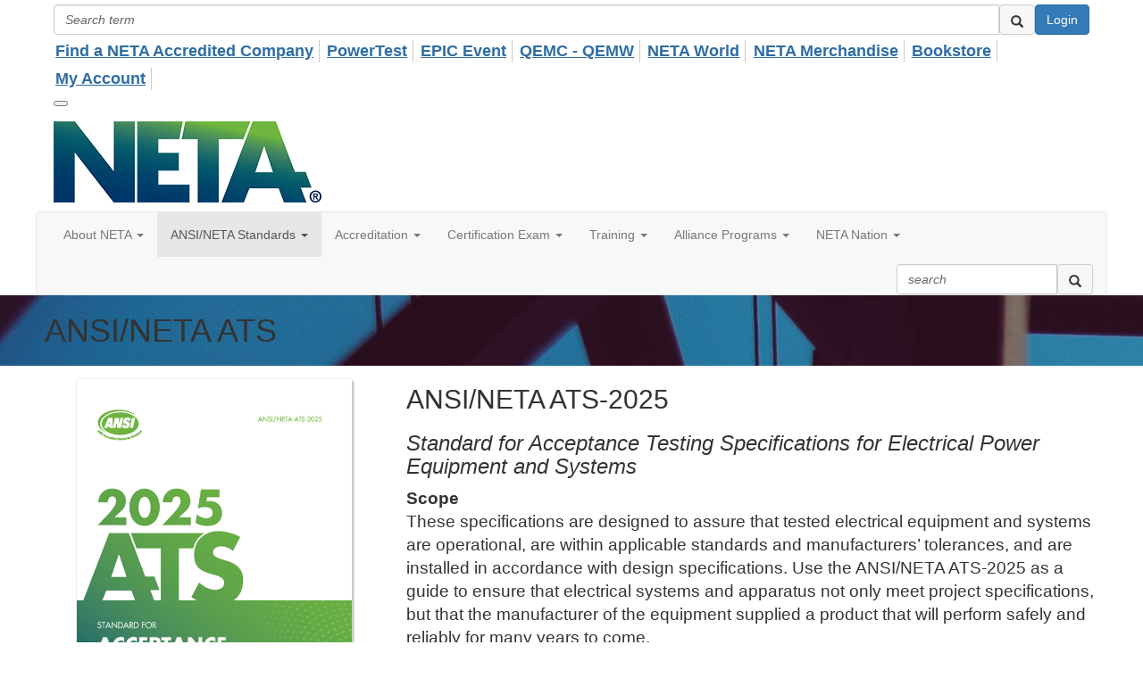

--- FILE ---
content_type: text/html; charset=utf-8
request_url: https://netadev.netaworld.org/standards/ansi-neta-ats
body_size: 32442
content:


<!DOCTYPE html>
<html lang="en">
<head id="Head1"><meta name="viewport" content="width=device-width, initial-scale=1.0" /><meta http-equiv="X-UA-Compatible" content="IE=edge" /><title>
	ANSI/NETA ATS - InterNational Electrical Testing Association
</title><meta name='audience' content='ALL' /><meta name='rating' content='General' /><meta name='distribution' content='Global, Worldwide' /><meta name='copyright' content='Higher Logic, LLC' /><meta name='content-language' content='EN' /><meta name='referrer' content='strict-origin-when-cross-origin' /><link rel='SHORTCUT ICON' href='https://higherlogicdownload.s3.amazonaws.com/NETAWORLD/b556aa55-69b4-41d3-82c2-217458e111eb/UploadedImages/Asset_22_32x32.png' type='image/png' /><link href='https://d2x5ku95bkycr3.cloudfront.net/HigherLogic/Font-Awesome/7.1.0-pro/css/all.min.css' type='text/css' rel='stylesheet' /><link rel="stylesheet" href="https://cdnjs.cloudflare.com/ajax/libs/prism/1.24.1/themes/prism.min.css" integrity="sha512-tN7Ec6zAFaVSG3TpNAKtk4DOHNpSwKHxxrsiw4GHKESGPs5njn/0sMCUMl2svV4wo4BK/rCP7juYz+zx+l6oeQ==" crossorigin="anonymous" referrerpolicy="no-referrer" /><link href='https://d2x5ku95bkycr3.cloudfront.net/HigherLogic/bootstrap/3.4.1/css/bootstrap.min.css' rel='stylesheet' /><link type='text/css' rel='stylesheet' href='https://d3uf7shreuzboy.cloudfront.net/WebRoot/stable/Desktop/Bundles/Desktop_bundle.min.339fbc5a533c58b3fed8d31bf771f1b7fc5ebc6d.hash.css'/><link href='https://d2x5ku95bkycr3.cloudfront.net/HigherLogic/jquery/jquery-ui-1.13.3.min.css' type='text/css' rel='stylesheet' /><link href='https://d132x6oi8ychic.cloudfront.net/higherlogic/microsite/generatecss/925d8c8d-7898-48f8-bbc1-1977250cbe1a/8c9c17c6-8ece-4fca-8090-80eef57fcfb5/639039022874170000/34' type='text/css' rel='stylesheet' /><link type='text/css' rel='stylesheet' href='https://use.typekit.net/exc6bay.css' /><link type='text/css' rel='stylesheet' href='https://cdn.jsdelivr.net/jquery.slick/1.6.0/slick.css' /><link type='text/css' rel='stylesheet' href='https://cdn.jsdelivr.net/jquery.slick/1.6.0/slick-theme.css' /><script type='text/javascript' src='https://d2x5ku95bkycr3.cloudfront.net/HigherLogic/JavaScript/promise-fetch-polyfill.js'></script><script type='text/javascript' src='https://d2x5ku95bkycr3.cloudfront.net/HigherLogic/JavaScript/systemjs/3.1.6/system.min.js'></script><script type='systemjs-importmap' src='/HigherLogic/JavaScript/importmapping-cdn.json?639039928990179464'></script><script type='text/javascript' src='https://d2x5ku95bkycr3.cloudfront.net/HigherLogic/jquery/jquery-3.7.1.min.js'></script><script src='https://d2x5ku95bkycr3.cloudfront.net/HigherLogic/jquery/jquery-migrate-3.5.2.min.js'></script><script type='text/javascript' src='https://d2x5ku95bkycr3.cloudfront.net/HigherLogic/jquery/jquery-ui-1.13.3.min.js'></script>
                <script>
                    window.i18nConfig = {
                        initialLanguage: 'en',
                        i18nPaths: {"i18n/js-en.json":"https://d3uf7shreuzboy.cloudfront.net/WebRoot/stable/i18n/js-en.8e6ae1fa.json","i18n/js-es.json":"https://d3uf7shreuzboy.cloudfront.net/WebRoot/stable/i18n/js-es.5d1b99dc.json","i18n/js-fr.json":"https://d3uf7shreuzboy.cloudfront.net/WebRoot/stable/i18n/js-fr.82c96ebd.json","i18n/react-en.json":"https://d3uf7shreuzboy.cloudfront.net/WebRoot/stable/i18n/react-en.e08fef57.json","i18n/react-es.json":"https://d3uf7shreuzboy.cloudfront.net/WebRoot/stable/i18n/react-es.3cde489d.json","i18n/react-fr.json":"https://d3uf7shreuzboy.cloudfront.net/WebRoot/stable/i18n/react-fr.3042e06c.json"}
                    };
                </script><script src='https://d3uf7shreuzboy.cloudfront.net/WebRoot/stable/i18n/index.4feee858.js'></script><script src='https://d2x5ku95bkycr3.cloudfront.net/HigherLogic/bootstrap/3.4.1/js/bootstrap.min.js'></script><script type='text/javascript'>var higherlogic_crestApi_origin = 'https://api.connectedcommunity.org'</script><script type='text/javascript' src='/HigherLogic/CORS/easyXDM/easyXDM.Min.js'></script><script src="https://cdnjs.cloudflare.com/ajax/libs/prism/1.24.1/prism.min.js" integrity="sha512-axJX7DJduStuBB8ePC8ryGzacZPr3rdLaIDZitiEgWWk2gsXxEFlm4UW0iNzj2h3wp5mOylgHAzBzM4nRSvTZA==" crossorigin="anonymous" referrerpolicy="no-referrer"></script><script src="https://cdnjs.cloudflare.com/ajax/libs/prism/1.24.1/plugins/autoloader/prism-autoloader.min.js" integrity="sha512-xCfKr8zIONbip3Q1XG/u5x40hoJ0/DtP1bxyMEi0GWzUFoUffE+Dfw1Br8j55RRt9qG7bGKsh+4tSb1CvFHPSA==" crossorigin="anonymous" referrerpolicy="no-referrer"></script><script type='text/javascript' src='https://d3uf7shreuzboy.cloudfront.net/WebRoot/stable/Desktop/Bundles/Desktop_bundle.min.e5bfc8151331c30e036d8a88d12ea5363c3e2a03.hash.js'></script><script type='text/javascript' src='https://use.fortawesome.com/4d785ff1.js'></script><script type='text/javascript' src='https://cdn.jsdelivr.net/jquery.slick/1.6.0/slick.min.js'></script><meta property="og:title" content="ANSI/NETA ATS, InterNational Electrical Testing Association | NETA"><script>window.CDN_PATH = 'https://d3uf7shreuzboy.cloudfront.net'</script><script>var filestackUrl = 'https://static.filestackapi.com/filestack-js/3.28.0/filestack.min.js'; var filestackUrlIE11 = 'https://d2x5ku95bkycr3.cloudfront.net/HigherLogic/JavaScript/filestack.ie11.min.js';</script><!-- Google Tag Manager --><script>(function(w,d,s,l,i){w[l]=w[l]||[];w[l].push({'gtm.start': new Date().getTime(),event:'gtm.js'});var f=d.getElementsByTagName(s)[0],j=d.createElement(s),dl=l!='dataLayer'?'&l='+l:'';j.async=true;j.src='//www.googletagmanager.com/gtm.js?id='+i+dl;f.parentNode.insertBefore(j,f);})(window,document,'script','dataLayer','GTM-WLV2C8');</script><!-- End Google Tag Manager --><style type="text/css">
	/* <![CDATA[ */
	#AuxMenu img.icon { border-style:none;vertical-align:middle; }
	#AuxMenu img.separator { border-style:none;display:block; }
	#AuxMenu img.horizontal-separator { border-style:none;vertical-align:middle; }
	#AuxMenu ul { list-style:none;margin:0;padding:0;width:auto; }
	#AuxMenu ul.dynamic { z-index:1; }
	#AuxMenu a { text-decoration:none;white-space:nowrap;display:block; }
	#AuxMenu a.static { text-decoration:none;border-style:none;padding-left:0.15em;padding-right:0.15em; }
	#AuxMenu a.popout { background-image:url("/WebResource.axd?d=YAYach_zykzn7tRotFpEUvMzx5VKLqEhOgfO-1CGl7ANMgwsJow8PLW9xU9V39r-EQsSDLx7z3LsXa66HYc2Cb7T9g6Pb1DPcNJ4VcHlkQY1&t=638628063619783110");background-repeat:no-repeat;background-position:right center;padding-right:14px; }
	/* ]]> */
</style><meta name="description" content="Learn more about the Standard for Acceptance Testing Specifications for Electrical Power Equipment and Systems today!" /></head>
<body class="bodyBackground  ansi-neta-ats interior  ">
	<!-- Google Tag Manager (noscript) --><noscript><iframe src="//www.googletagmanager.com/ns.html?id=GTM-WLV2C8" height="0" width="0" style="display:none;visibility:hidden"></iframe></noscript><!-- End Google Tag Manager (noscript) -->
	
    
    

	
	

	

	<div id="MPOuterMost" class="container full">
		<form method="post" action="./ansi-neta-ats" onsubmit="javascript:return WebForm_OnSubmit();" id="MasterPageForm" class="form">
<div class="aspNetHidden">
<input type="hidden" name="ScriptManager1_TSM" id="ScriptManager1_TSM" value="" />
<input type="hidden" name="StyleSheetManager1_TSSM" id="StyleSheetManager1_TSSM" value="" />
<input type="hidden" name="__EVENTTARGET" id="__EVENTTARGET" value="" />
<input type="hidden" name="__EVENTARGUMENT" id="__EVENTARGUMENT" value="" />
<input type="hidden" name="__VIEWSTATE" id="__VIEWSTATE" value="CfDJ8JEeYMBcyppAjyU+qyW/thRqh4T06Z3WCJ4lI0ljzIjFumdNl8p6k/ZI4pRd6kAKx33y7dPY7Uwo/v9uzYcaq8AxL8ZHCUNOa5HGijxjLSnoZD3lovQMyc49eb+7UssetFgmbJbRx8PT48od9DlzRa1H24Ov5S59RVbGKf0CE3Opq9+nxTDmQbb85vQK81h8AjZd1NO3IbTgEthdtxNeACwdXPQmiKIc7+BT/pqGa9o2TR4Tmj2X+6DIenL9+PwEPfTJL76fsS31yyS52il1O8p7FwJFAdE/G3K6SLGHJeG63bEQ4WsCPHxfaI9ceTKkyZDKdn1mOdAItZO8JPkTfKe4QvuiLg6KTZTQ7I5T1ztTNxnS8xeUTpDqOdUmzfQuQ9Frq910d3WWKKU4MfAyiqfTG+JDVs0Ze/+IOho4wCzs1LikxuEqS+Yzfkwn+Bl1FtS6nXGxNz0TMxxfwMY+ZZeqvjlM+eSLCiZxzhDTZx/8XGCOV/Ivrz+5egGx1vymbjs4z/IOHsOFOlNTrwSxuwonbJ7dZ6a5f1A48xi/lNeY4b+H+9pV3IircfXLm3KptObcEfcN7iYcwCGsUiBg/mLH1ZxZ1Lj2fnSGIMHWJ20vg2NkIuAHKyV0z3sVMCaaVdzlk17dzkwaaappmKbeOaWMXhtETb47HxHZdyIcvsljkfqfFJp7d2X4+94478DigwMcR1wzctlcqyw6RbC1HhO+J/MJpp/0Fd2Ijg0loB6mmlFDGkzTESQD+qMDC1WmdRwXDgwyL7ZUUC39sFyb+JtMoaNsdmt+tMJZy4dlzfl5SRvVnJH8sVOBYPf4C2OP14dW/869Y9jspe4Jg13WaQnnyLczfJhzyJEIDHYSMhTkiW1+2Ynog/hlNt0fDH+Wvwr7dDszWTI0jF2PaD+B6MUpsx7dKXKEXo8jMhncVXX4Su4PxTGHwvaWVjrG24oGcRbNGfLren0ondgdoMhizAa3nqSRwd4JUJWDt10eoY+iO2ty0nxOizDsWfQamXZfdJ2DoTpp2FK/1+Z4pSA51PDw4YeXn9Tt+HoIZER9QS2mevCh2pv04i3w9nWskCyNDl3LEUBBEmwX2PLalyxoGdb+j08az5hiGSokIzU65A2DkkZZT1Tf9zMgDFVn5GJ5GAvubqT7Cpulngi9rQflQkBxlOYldbAXcJifXPX7wBsL7IIsIX0B/tb4AEFVvDtS2oD49NXYWZH6wnmL/[base64]/Mdq+ubR3ZLNSr7Lu2X9EkmwIjhPki33qcYZY6e/4O4XU+ybiAx46dmgTevbWzYybOIocYdeeZKldk3OUC+9ulhsDPN5d7TghHSGksn4B8cysYDJPPNlU8yUrbpuu4QexMo2DARHTUh8Fy6FN4ftSAhiLkiyY8E65q/XI+fvfE3pE7H+rTGUQ4c6OwUQ9Q+hsP1GQek31XCsI3SmF/2VtU7ZauwqeAPnkkdo4fN1Y8A2oWGX8hGJuA01GK3pCqL0msND2olZ3kaPoa0zd9gThOSTiQoGMJk3xQcC2xw1Ya/mlFbMd0E8UEXDUFjpwMrgpKGeNvAi2cB4gOg9W9fqCaTN7zkoolOuhjuFPy0e1vbApdt1JhFdtBY1jVPfY07dInuwWYM9VJ+VZlV2akNmlBQ1P+70d9I1UoPgTYHU3dAswR5Hl0GCHsz7s/YUGnf5keTWhdGisYZulH5XPGyRRARDviIL0n7S5sKbasD8R+mOzsvyN8QFKR7f6lIMf5LkXlZn5ly0s+/bqpzjP8LKaPt43NXZByhPmk+QPoRAw3DoRURE4moE0FI4MM+F2aCRts4F+n2iagQbMdyxvsZyaVia4ZCfV7tZlg2Ef/Z5hQCwPq/[base64]//qiqaX4LDR29oQj28lwS5jranZoCkRbty2zN7yA8A/Y7rz/Oo03F5Io+NApJTPq2N6rFgdrcBROmjYPBBHuP0NvmnCdvfFTrHaAadjExA3Rog//FTwM9SsgOh4796nRGO/5KPV4dEW7fFKu4Vw0jxt33O0aMnay/q1Zn8oJHDSyrBdHJfAq2+S6q46xFPiLC2cJEHSJ08xwtKwypT2fzwnHuemuGqJrOu9sz99azJEpGgeY59CtquWZJhkxSIvIWP7YXePIuTXbQgwGbfRdUhzXcpIZPQVBQ+uQoSrOrAM8yz6x8L7gQmGKLDvz/tyvmikkocqYLrVYuwluRCl5WH99a9GISOvH4rGhw0i2ltaGTMM/fg8Q0Z39etOhq3UdYfbLqxrip9RpgicdWSWzbtaJTKOs1cjq9N/3dh+ISijWo1ePxUP0RHhNvXzNiLC85wYr7ERXBeZ8eMSTMtOYLbAFz/xmxIdGwbxdiOsO1KnH9F5icl+wJZIcLmsNthFPMMHWAdGqktVaaql6PNPhWUoo6Ft4b/HBEeGckCP8kLaS8wh9NYPzK/NbaDjEkxY+Rcmh/WNiYCaLO2IzTO0Yv7YORfgg3UQsk9fj0vVO8H89X/[base64]/NlxjIVFILh7YzAE7ROmSoYrffXLQRzu1QbdjALU3PCUFC36C14nTGDmlCXLNqJ+NHHF2w9yKEk30bi9ronlGsqyydlWndeKzHq02FxW14jZyDMZmuLPWH6pV29lDWTp5nm5+o/SvpZzWZ4WdWceSfcc5ShE3hcWHAOXxBdIrQ5Yl/jz2kTPSwy2EqUs8krLHhj+3Gd8VDtrwq9h9eL1MXK+9DQp6Qg5F9IH0sROLf3wZBl+30b/l0O8qXrEjErWMJw9UVuPUq261bi+sHcrZOVIwIkYXxxG5uTADFsD/KFRL5rhyEHF8J982i0UzM5g46jTD3vUdHaCM1/fI/aqdVAH9gK/JaHFh5sK3zLnt7XBxby+wts1H/k9O7LRWC92D8TyPu0yhfKOjE31SbDyX4sVfNHXck4THu6sMI9T/i1Dn4WdegC0bFere85IFeNN0ibLlXrzRpyklzzJQNlHVu3UZXOP681DhXr8osMdc4oy/[base64]/esDhMNWkqzPvshrJhFJzOn0Nnayd+rz4qAWIX1M8BeDMt8ICZeWdyUjSnrr6IcDbM++jUCDzBN/f+u1v9m3W6X/yZ2bC0ePlJYb1az84j95gzumE9DCzMCSNdGgfazc7RMj5TrtsMoh44XfJluijFr8oPRFu/s6ELowNUi8KJkCTNVQbsIfkR+StaHoV6vZ/ymc4gx0BNxdmHLI3BXwZ69gJAQgXRuhV3S0Zfx2J5kJ8z99bNr8G3O6gp8cSzlZbVnSwzvy6k+C+cuwAR+KrxGKdMuud+dme6F6hbks9D0uFQf9zWgvYid+OvGXRT1hOmtw9miZ5j8XXBTDnh4R30oOtxdFGJBVMB2Dhp1QHuAP5cj/cH/smzZS2iN89rBk8je8pQcQMvyp6jHZpNWgjHatoGzw7Q+YugPGX8agz56/e4hYy1EVUGfnOhYSARhkC/gOqO7P2dKGMokZsVG7zRown7ii46rbQWWd2Kd1irSP/CNon9VnhK4k04HeQcGPhWIeOMbQDgBwn5AEtebHrhNdECrbAjqef5XON/4Fh70kX0krM6BNmUWA+GVbTPEi4TorC7l/4rzb+89o+MloEmAaN4lbEcDxcIeqKuU1sryPllM1J5Vmil645kJKCzshhhvUuiNpcQhRGiGmre4nN6TyVKexhmxQySDHyltAE5BQjAD8yFOuj6ujQXfP95AtNn+E8DL2tQYcmxUhT/fhF01o+0ufOAzEh7iCTJLPkZ77R5VJ5CGUNBUXE6NW/HJY/WlvxpuSbOZNkr5+C4LMhUy+pL5Jglai6k7CzqL9FWnq7l7VL2snKtd6admUo3CVuuarb0WYPIlizL02X0hh3kFa/xRJxBqsF/fH/v/f5WGmSqC0AO4l33rSuN7O/sLSDr+hf/DMvdJJSk1wfdeIVvX4DVBbjkTUyjaV3jB5U5VEfMm4bpcMLZv6te+M9jtNpBK095Sq8hwhG71KiMi0WHsZGoR7Ye6uXInZNewoW5pesODfA+bVoU2y7utPRe2MqKhwr/BSsiExGO++EjIK6Zanjn85D53o3aKxlj2exssUB+8V0EQuTWszwWB7RmxCTmPr01vEaby9R9/[base64]/McmrBEtzVH+5EIk4eLJFJAT56OJQNY8AKu06U9ATSuaAgPr1xby4jrkI7K9lKA8InCgZjWBvLoaWOLUpGqU/LCUL5zq3ZzgY9KKNForTl1yQvwZOe7RTLeifqm89R9zoyfKiIVOIqMye9F97T3T7SA/OtKZ2w2n0wmPIFVRLS5tMxk2oCq7/Hwhv9szk4YHeEOL2tZbuMl7BvWhKnXyM2IYJSnur2Udqk6ysKDZuUszrkQckfBtMGo3QGuvvrSpwNNb7BOM9IqBMujnhJBKE4AcJVjVGNY3DTDl96KsOzLUpwa3kHXPCrnNNthQht5GKaSl9iA4HNz3N/DapQjXEbccO1h/lNaI6FumEhstc0U9C/SkQer7nRmhTNU/MiqHmbcpU4cyT1xUAbe9f7JnerWS0YK0lyxb/[base64]/0lcY1DINgeDZwQ/XNXHMj0HQJtcWeHBQadzMbjjCZfIxe4NPSp1QM72Sk4Ecf7mbq1x0Kn2uI+uKXby+bCNB2xLMmusp2fo5oVMwFopkMtwBiz7fsnx9M+InFcjflR+8pPhpUGqx8MvoJC3HXh5XMnZ2Rks0hhtxhQ34j5wiQ2/dd3qIVFF2yjbhFJaqU8eSyK0l/VTSZpu1f4Uzxxq2B2DG6nh0nj3SyUmrPrc/zVE+/Q14gIIHutpNrAfhavH2quGmHJpuKgq7efpIcO6OGgJ/[base64]/28fu3S+vVSAYWejBOzjq2Ip6s75n4ukyXoT8/YI+fWDoZ/37rMxSlIQifIplDq0Beleny8qFZka3saRMtV8yScyy0VujE+iCir0PCDtWsOcoM1eac811aeDkzLzhsPR5TEsbiJ+aLkz+H2aX1+vC0bqKoLcWIFPrUNP1S8S2SYTqAahcRfyM5tWRqeinlHWz/MuvJJkm4QLldBSeIckxhcYJghBlC5r4rge6T7NRfr6u+tior3IPhilsSLwn4QrE2tjXqpY1EWwIDH+WW0I8F+MPuEeX3QnQ50w/5CzIlNSxFVPF9cRIKIUM6DvHBs9YynIDTJJQ89gA9bXXbKL1A1L5epLtZheieSDo8nBNyu0OP6VoJ30dDBwy/db+pSDgcsFsLaXJ+z264qxg6BQvnSaaeSwA8y2Tnbr18BQ1SWm0YpbVAXROYGFpwms6O5TrShz/iEQICf0E2ihQAXIBT+bO3Dt1gii0Fq7p0ZBEgVmHrmc29J+YO+nlaUajZhyZxdIUS7SO6Q1hO13EXFvYd0TB+cIYsjuY0gjrQ+DGUq6+yUFTg6OfjhAO/YhCOb3zG1Diu1ndqwqP/EQ5dfvg5qm2f4Edhj03ZEDzDUNPDfcB72wevCK+IQJg/kBKkwVc0o+ge7w7TCiB468bfJbWprDOX1X8hRV7CvoycK7Uxx+cwYxPD7iUCT4j+/ZYVVlo7+K4igjACQjsa6nD6gLnPJ6r3rZn2ykTkI1bruCKXaVPpDKFgqC0Gby+GHUCr3AmtEHZnw8pr9gI0YR2vkMle2IkwGdMrkeOsdhQF2KpX3HcjVQxKEqHl8Yp2TcVg+557/1aNh5OzjBpo8MeFKhzw26bXha8Yln1m653a0PrEcqd7ogCERePlxBTOea/UdHQ4HyRJeQ27AVCL2ZtEUv59jnmVosNJPqaXnkbqQ20vbPFZiEPUE7sfG/JkZiPmNdXy4Z9/W4FpWYmwpng26MldYOro3Nkr5mo21PBOjEsLyZT4rhgym5GVwlzKOixgEL6wkh8gTW0CHZRDNPLX1PYdr52pxzYC3Q1pVnSoNdbHo1mAKl17UOf7ir9TcQbNIJV669RHRyBin0MQgeqvpcfvMzbZ+h5sn64Am2fbrw5N3ztoozRfeHjGPlyRfUn2pdWS5dcpL/2LF/qGXKu8gZv8neDPlHkMKLi4Hhhcc0LPSUg1qwTPYJJJclvwqcNeotZgdQgldyOV9LvwVerBQQCHduSbC2Nb9yI7h3WrCY+wRBefOBFTtOu5XW1RYTGk5bUdi+/v7RHf2PGNftsZuOBOuyOQgik03sg7sKs13S4tuIOfWuXwPpQbjRkMGCYVO+E8q02Mbra/fBEBGJESRkle6ao8qZRH589Op5SRNyQXHms+YxPIQuWUZsn0h57cIKa46uv3+FRpP5LGnumGTE/7sa1cd8ZHL9+b70Hd2pv73Nst/Px2WZ/4XNFJcoo9oZZtrANUXvSNOaaQJSFimfB80UHdjhRixmojsmo1z5xkQ6WTZ11taxG25b5GSe7TLw8CB6w0+oU9FTodRnxd6aQJaIHaFhduEs5lXBYCFHNyiVzSzFomr6GWZ0tvo1n4ENXlEXryHkNb3fLz3pGV8Rgbm9A3kx2ZkSqU/aGu5aSHvfQxqp358qcepl2ZRwPKmW3c9fHk4U1IqOOvdeWjB7ZPK92hF/5mTMxrKQUV9QPKGwROujG9UYFNlQ4cFbMa7CwHEbiivmjDRzXE6pv4YjDhFmbDVl0BU6Z/kVJmoXbURId2YS8dNSpt5y2XtevojUX52pAgnOdZZ567z9f6sfxB0PgmbTOKo2ShDOlYDbXu1NXmgdqeFPBhIFIm+wovVgmN0X9pVdY17ynEHxoFiP3+/68Kpm7bbmFk7LuQsrUy3wb2Z75qhsd/fdOhtS8D4yoAMbzBc0w0tpNl4MhU44kHYPq9FDYZs23VolB8CHeP18ubEbW8s7LMVrCzDjh8IfAfLgD2FirDDROmvRCNwbXA1jj/bXbS+X1m6kgK+0Y8P6cemgBolz2ehfba6ppD9+1mnA8VZxMnIe1AvxoHy0/2tuu86hJz5FS06AJrHSYNlinXON74//ihLgkJktCW1MMBAMmGukrTbmW68HgMK5G+wj2U313eDDYvIBTLgKm67lAxrkzC/W3tOmswuWJDittjcTeb/ihxvQI5Wj+1sD2eDxj4AXslf6FzsiyFSXYIIJ6KGpSJLZTd9/8rG9iY32kz/COXg5zC4fyfwtKCWXN0VFAG6OsZc67FD0y4CRXLEKnfM1BcM45KM8duLPpQNl04fEoRJB+PIghYcXrHUziEzuHYC1/y3yJKUCEfAEvEKswKyyhZg6nI9UEJukTaU0R9i9cf+d+X+ulHhDFEugdGmJBRCPWXcoAN54Pn5/NXCem/M37ReGNpZHf9z6LbBQzwllGmBxXM7LCLkGZ3i5E5U25NBmjTTlaFeUQ/xomIqY2pYNBhIkAI/eSupaYInhf6NtHtqmKW3AJhzkcmWNl20Kdz2VVDZI1J6tduQ7f6pZMhgH4N1WYfmetmfo7g0BCWKnMh6ee7HA/3C2heBNijtZXyZ6V+RZ6kly0as5mivPGqiIGqs58jM7HypzQBvH3YQfNgTHpRdRf+dOegly8wMVyXpsXuaoCGfj77j8T/s29VWv2olh2yATza2bzv3N9Pv5fh+lZrWeksDKOQ/vD8UBoPeOVfBMNLJDBhKlRsDct0Zk571/[base64]/U1VXSZbRhnKhnsVTfgrlzJcD2Ec5icmh0aJes1AKuzkD+abcxwKnj6RjwqhJYeku67+xgJZxzd1oZ0jMDie3mjdjrq8X70mcrxcgMG5w7zcsOcr+M81lTKQthX9ap9M/IWak/m8aaTHlFNRWlBGWJDzAX2pGFtUT2jTiXx4s6m0oCcouVV0a8F98U4FaQJ06aGFt0tQMdQzrVZh9GbYxtfwtKsqZR1EVBnKVDiylzcJpDFBT34W1wBGInKbdCwVKl9EKppXROaVYG2/7MgsUTSNHFmGiQgrQAjQOOB0nv7qLTu/vpE8eLt6vV7BZUz2qsnyJpSMAkO4vEI4r7QjsxvwxPwODU42Llt4aGpBGzTfwCT+cYPwvb8V0nilwitonVgVzz+T0zX3zZ9hz5+1a/BL2DURilA/kNYnK6A+FeSArSOnCNRptt12QjU14aPBE+MAAQSN0OCT8EsOYEc8HFdL5PcTInPgNQClLvPoiuWMjUZ3/QWyuz7RwvjgDOsGhBqtEQvT0BEOfKAadIhe4H7M7i9nRXaca8sX73b4+7xb6o3OOm4iqAuTTd6unZSgMxjFEl4YZkf9+EXOTRGUEbnBPNwQbMrLzrlktFXohyEjsuQskqxQAFzHBELUJZZlW1dabN31lE27e7MG658l84O0DY61lFdKL/Q5I7ZHzSmFUVKazviHXJcfZrD3H+G37ckau5mM64QnXqkTceXSB9tR8GGOqz4oCI1d1ap5DpjTeUUiz8peA/qs8VZsNTapQkRMSI0aPLGRVy1/f2WxktYi6LTB/[base64]/[base64]/Kf5VvhYjVZ4UrSHO01x8Wbvgb7OMlWcIdoz1eRLdJGWgHZ2pC88LqIckU5Dql90H9bxYSo4BKl6nAAyKBDjrqeRyelzBiMh35bLGqCH9fNkfMvGBS6WlD5F0nMQGNWo9seu1UkPEeah/fO0JNZxFRjBY0ZcuLV0aUbLGPx9n22Ya3hNB2wAoCD5/J6FI6ZPkmfochWqzjYMfGAcIMZzq8Zub9WNeAs0DP/hTRFbYZ0616zmKE8fZHHoDU6MM7JJDxrDjkU6+DSAmn9zDAmMYbmStWEtbkOnurbd6TDVFm/[base64]/heGY7hyWeofG2KW/[base64]/FpdCkjDuDBH0hIJNRs2dkBXhj+hVjOfxipFQK0E52/zEI3NzMhj2X+UzJ+zvC7O0osO4gfaPQioeD9IUcHOnOMr67bBya/FMnHRLMKdpVe0gXJ2VFd4ScwIAXlCM7bl0ycW+0C0Ks9wCOYOQLL7nikIj0D8VSBbAVUfXgauE/CSZdZStByOvMcRDEN/x8Hzb2Sbm/HbIPbuRIR7Un3rWQ0kGXofKymAlvsioqa1L848BUIuCpdzhmgkLK4DnktoOhJrkXStbn1p9ykvctiiPWnqkUtnpvW0X/Y7Oxu1FfJRMMWu0G9Nk9fJC0K1XC1EuyezkxTR90eoj92gT2/mu07UrSvfhLBnomi1XiGCfY4KlUtl/eTjnqmbxkAxy4wEHDnndHD6R1/lWgMU1UFcLjXcODN2eeU6Hf6B+mrCjmydHtLsjkqltpdxJqE20hGt44ubG1bYMk+MhgpEuJl7vz69iNfiNhv9a9UpVpncEYegBFf7310p7IWZK0xbmbCtU52C81ZdwlU2g4sXnh1a584XqH9HA4I0KJigBUUwp83YnYLSbIH2hRjx7klMgB64/34+NdVaFXWyYd5hx6J4pfCoWEF17lCZlav38N8T6QnC8e4IaREHS14xb+iTsTCDWKUzDNeshitc6GmAaFMnzDQe0dKd1KLSEYI2G2eIuYbnJXj7d/[base64]/iEOZlBJXkVMQbhZXjsTx+0wktmuRM0B86/RHAzfhMpdtE6xqP+Kxl5Gewq3DVlnIMwezq64TL8T0Pb0+XccWxs0RA29ecXlSCKMOwhVlZpBslH0T/nSpZjOk8G6wHAcouV5hVYFfE+95zcEOXnhWjeJP1/qwxSuRAl4XrR+Am6uW4pGacw2QNLi8xF6JNY3o4xoQ1Gz9dZzKTTfGkzP+ZOK+Ho52HGYc3uqRN1w9GOLzN8Kfgp9B8PZEO85bYPS+1RfRurNthl5K8vD7RrsM7IBWL0RcIZbR3nltwxb/OqR+GotYvBv/KOwlqQBcOyd/EOegQNadHAWgmqYlJHJAw39N3Ys+V7QxxzBsgetN0sbemPJKaz73iZPFkX8llIdA0LVR894YyXUhz4X6WDsXQAYhshHL9Dy7mwJQuV3Rh27DkPVHa+nBbxcqQyRxdYFni34buElXYtQkw43EHzpzJkx80jHoCVMEkcWBRQZlC0TV6IGNvJ+yI/b1WBZsEZqGJx5gMxWnXjeMiqRmpiP7Y0DXD2iiZSVKTkLFyBj0D/YY4HK4ZKxUYhSJbmldkVG6Zsp8AUBALdYLC6FjS8k+U/rhnkc505wUDS+PLdZa2bg+NAubcJesdPSpR7UVoQRCMYpv+9joWVQVOAYHoRr47xLT6CWK7sgMUMNFePsDc5mrzbk8qxmwWZwVAVZlTHQck9deTZD/InMuFlQqAmna+YR5U3w/[base64]/NuP5usKNQMN02uWuIcBGLped34trFdLA1ZFIjHDFnFvlwJ5Lz/8PnAZPO1trURj9kMolqtOJ7qLNxlyO+8+sFHTvwn6W2g6ad+P66rpSaSGhShrabmGGJa4yF0pIVwJDs27UpbeGerhr9t/lbVuJYZAoYSbPoeEWZ/mgdeAbthPl4QOJGc0a0ZTd9xz3eZayFo32dyIMJIT3nBmo4Vf99eYbvz9KUl7FSeRbgOWFLYMwCF1sjEV2cD+bWEDPxsYg8FcqW42g1g0882+hkcIfA6u/2N3P1q41CE6VDWRLqafMMyZRBcA7sE2L72SIhux2UBieWneWj7JHF0BfcEZBVi0RjCtxMWLk0ZhEXpfQm0zwBvrufBPkTsvIY9cXuFHOUuxLgjVn/63FXfWQx3OpzeGRGn5uqAwWr32TDsZ09JPDiNf/[base64]/wPiEY+4RuWrcy6QzK+8xFpSbPaq+D1oWjxTmwGOn4YkLStc+9dHaLEEA8D0FByG6quHB/62uEMLia7bZ/RhECzfmNVuyOQ0JznPrqS5sLL8bG13W0PYjj/[base64]/PovC2llxTEOGjabKK9jvu7BhpP2nkwZPLjXM6g54Z2bmvHhfVv45IEi/bwyaYkx/[base64]/jPVQZYd1F82Ge3JMxwl6Ip9/zeP0M6/V9xgt9zumIpXjWiTxeKew99ceyOXSxB0kSOFtJf4eYWpKuNsDGKZb1Ej0pr6iD12OFZ30y6AT0Jo90f7dG/vmWpK8x0rIIdMXI3Dnv09VrvJGBg4xZsRxMuXinf2RqDvGqOAzON1etB/OwwYYbA6LtrJo0zSpjjJ3dJsDCfyqi0aux0fMW0ZZDsP7OcgUCgtanou2aPECjV5iAykHmKQfTQT7tbjijYywK6r3fnqpBp2e/B4xM2A7wB8+5uV96ecceBHL7+s0VPbI/iKNH7L/ynx1sxZYgLb0ueKFxGbkFxxISuFLimDIIog4Nu3gKgHAC5CFm9AKc80OLFcmFYQMKm0UDkkq8KUUuEru8YjDDqy38uJzNUvq6AFCs9dNIMtoVKJW2ARjpLX8ets/jehNpHRkmr+SUsGHjzcXtzXjQQ4U3y8QTz/EYRuaRBXI0DJJwH+7tTLX/cm4V+8FXPJ2Lo7My+JOiiOX5ntVeRk+fX7+Z54aGNdC3hikd9PMX+tmJuH7mRo/15jsWFphSTAjYzC2eRjTBXvkwNsW4hIHDHWKP9pYPnk7qfXhFTuwD3k6E1ai/aeCmsAbl2CSOwqbHPGzTFzLBJgHeOz2+VCX96sYsHh8Avcdt7LgBIH6Os1EQnUw/AP5m6Ppi2ibT603e/KJxObheZY4hrKABhQeHMBerj2lFLiGGlnCfkxGpYmcXesxfts7DfoLMtvLPFQriryV+U1EwyNcdoWxOIOBwwbIXaxmI2PkSBGeo5WT7JCChwBkcknXhzdPZ0RViUJH7pplrhg5Gukx59XH9ewSXGZMMKGyBwAYBb4BfI03pl52JU8p87NbqFtV2Ox5Gled7uTbAc/ZY1DwimrIs50DDO9zyCQ2uAdudQKNSHK/MCzF5rcXNOlVsTA0CHpUVQvimOZQsLEgnQmFFn77S6J+vp6w+jWd3Z6nTmi878P3aZN+7gb/gJmUQ0TeL4bJPNupo6iQMy2kzO5TkPO5GQATi5wQoc1Cv25jT84tKyhJoTQdmWZfjUBtgBDmUFjThc+xu1N1wBAFoGHfNpocPH+sLP+xlMWVP6n2YpuoxTqgMtaXZfiAZwMfhYqtmYdJH8UN71Q/kBllUGvPAZJv9Cu06WC3dm0rkkCgw6ry2NJz3xg3Er5ZnOUBc+bLQes68PpyeIyMspF5m0jrdAOGWi4fh4BrOPqPgw+WNP/FtSq5vLTKibg0xw3A27sUBU1zHuM374j2hDACRtyC1pClQfQye+bWsr40RgyYye257K2INiwlsYU5XX5HfstWq9ClWEaSBGF+fI5U69AzYwRbr2HlaD+E8pDFxuWoSGH6W9ngf/yZYsCNpJQenSjCaMTwlKdKceHPxKTvz6o9wdP2hTbQW3ao1Tqn7cOvtX4/A2ITMwkuwEZmZH/[base64]/1QEVB8WY1QJ3QBQZKK3TRhdhSzT9z7qOLS40vE8z7vgaetKF/vmmSnHf8gf6SbS9CBoR4CTLdudFBh1Kmfotv54//xAr4zrRxw2GQAWXU5HbVGZnJDAW887FEFJ2g7+jZX4/QPvE2IMD14jaO+FENxvITCaiPzf+hGuv6NVN6V/lLyj5a8XZ9ok0cA7SyJah/hIspBJFeMX0aH1+AkMVrmzrcPGjgUWyLG9vJDke4SSg14oU5nUVPxHbKrGhAGZTJ3egZraClPXLzIKGoulj2bxSAbsrYBKabeArm0+RSRMWLv+OKBJw3v80qOKudHZ0GkXW80qh3FINUkl3LxDsV01I7kbSvwoK+UtaK4eZfJ+G3rgRdl/iwt6HBBZdRXxk9TzBzn5ZVrROSEhn/VLCMaZB3ynF/fy4FAEe9ZYSVOZEjXEQEAHMqX0KX9ARW16Z1Fw+oE093DUN92ZiZDBowRaNNqls4ZbFlPqfP4o0up2kIP13xJroOr9Cl8QE/1ICLQKfvqY9xWUdSem0qE8AlAfIjCbhULMHaOnS3/ADA9n+VEwHnJQ+tDtEYze8bzD46jvBXtaFhkUSFJUKXeKWyUqAuUGt81sR2sfVf+METmX4hT0ok9eG08pmYjdvuejYjsizbew6o2DXgQLZoSgP3S7iMUNcFzmnzSP8Ug5LPy+soj3M4zR/uDHxMRBHIjVvITJhvBAC1LcgHG/UeG4ArVUdiBKmzRmCh2v7LdhernK+0JTQp6yC7PInFKkkkClENneO9vlVr+/WWl/eWXg6/ExH1Hy6Up6gwEOFRnGW0bimrC8Y+3N9YZZ8dvAIqhx/[base64]/3SEf509GiF8YdixkhIX52LOIOegmjxSs/NFSR/[base64]/ne1gdpET8mAn/Mk3v13YfUxgrPh7xa06VcTi4oYaG6W3Vi6STvCpL19oKPkYOn+tyiDk3/Sh/Y6CxlzjLTcEJp/GC300RUeDasHbE/jbNDU5IGV+zXEY1rzNA/zCzoaOEA0CCE9/5zLx6ueIAwR6OSAH/r94o86jfdMl5Hw0YCrxJiC6tfZpzMxK18D2lziMOqXuP57J0Dr/FroMQXsF2RWK3MizIGDXpLO1WeXhPfASZr1O64/UsgUbgCcwtJqSS4d6vPHjGpvGSBbjFCf+ByUCjH0+WW++1q0PLnLxEdxRjtJxXKBGok193GLMp83rwf+rYj10ndF7lFDE8V4IExzEBOszf1PwnU4lpryEu49TBJu61ek9ZOUiTTMk3CPDiVDoUK+q4oQriuX3kyNiqjxlHt3LD7431Ld80qlVpEOeKacBPIezlBq72C/TGkO+RSSzpTAGXucVm1Pk1bFSjPp0nk4WocQlBU5zxPLLt9MKhEIwtA4O5iQmSpiTymnmxkr0L0MeFo3O+wWTSQ/h27/PPhyz/gn3Erbn/pUVJz8OsNtnX/jcJGqrswuU1SOoi+VcTQmOuyDJyTpPbmeuYl51uPwNNloPZGX1XMCGunffGWdVWrHoIYmeeh7gIRzJnMwo3AF+OdS8RPDCv99Q5U2R74NAslRBtNHD6rFBTEPykKq+/xUqcAPswhRpYSW4SoxNNvQkgEsRxMHZOz+cLqgmsubCbSw6/9U88Vvz/r53Y7yq+j0tL8OCSvoho5L8wOB1mjh5X8nMW1beB5XhjqN5e8UZSUJ3g1aaDfVoiNy7cYyShO+zr9ceHXJa5V/XWv8NqcsZmTbzkc0xWkFeCurOCRvsgY8ot7k9Yj7nNkN8VflWLQ/H7vK2RYvPlSLsW/s/X7iBG5tKwoWVLETxv2kgkDMjpNRGUnfwatQDZypj6Dmcmw5WJ0upSbvlsS2NnXTMgrvr2LAA/EdIgRMGEp3Zx6RZjbJggcMgHpq1ZiVqQFeUA9wose9Jz4D5yskhXIOjhrDmcrDug87nNuqs3YkichDW8KmDCE09YCPXDXRszG1vQ9ga8zq6QuFaYSFeC5dr3ErQW6xoNj84EZ6JH7zT9dsfWptkNFT7fNYPSwCCqzrgs9kk/8+1g7Cgv7vfayr0NSgANfyE4t7jcQY60KAzVGuA8fb5I1DfsZwzoGhXhic95aasynZVMd0RgG5rk4syMzXRHw05RBMw1+SMifNqP8APx3ok4U5uakms+vwvEt/BehoLG0LRLavyS55VRlkrW+eJ2hVaXkSY/PVf22v6mhwPIV3dViMM2pjVt6ZmAMHlfY8D2DdHC0G0xEWxMPIeAcm9QKn7/aFIC0qE5qCGk9Ldwvo+yt0ysxsyk/sMiGTrVnCJjlXGx02SIGSuVoTnHsVfDGlXeqb1V8b0DBE1ymhT6nsatkiIdyfQkVQYnRrFgyFwd1vtOiY9JjBsLLl65Dzj4khEX9HEKUPu5yN03TwKL0FtdbVRqZnr9f2sxt51y7u+8kfGCh+/ZmhsFneggw4HYPogvs0MAI+DhZONDtYNJTzXl/UOAcgMYAvCvMwsfaAOKDI85ndtomgN9FTs/sLoEjWMViDWBGsAdd5MK/8dWyao9vYk8Z9e6dhj5XPMVnjWtmSRTREKUBLdie5pcviNN03WnXhhySmB+DaoKtDb2055MWHEiG52s3Cb1u0bO4qmXwiV+osm60SrE7htxnRlAhA/hvu8GZZ6tb9eK2o096bjFi12mluIToFn4mEUdZ3q7v1Kef8HZGseLS74NjNDKetql5LNYSc2mse01tsLlzMHtrZ+C8HTs3ar1VHAIX7IfQS40PG+P196N2N3hv/QWkXuFvP22I5t7hXFJdcrVgnruHnQyRr9U+rG/IE78Wux4coz0wo0S9MPhAfuMCYxPCTZSKKmpct+pAhLR5qljpxjFUTc2rFOQxs1Ti+RtisH7y3XfMS8gpi1QIppp5EHXra59xyVtPHK/oi9XGCSJ98+5WB6GeB4IYBqrWic9wqJBIW0UfNvDIdhQegAeZg9wuxcfoTeoPPFqYsSGncyYlEIGuv566geR+P+DapQpB4wgbbEcyDs/oyIvQZBEfWXD0wCRqz40K7Sg37Ug==" />
</div>

<script type="text/javascript">
//<![CDATA[
var theForm = document.forms['MasterPageForm'];
if (!theForm) {
    theForm = document.MasterPageForm;
}
function __doPostBack(eventTarget, eventArgument) {
    if (!theForm.onsubmit || (theForm.onsubmit() != false)) {
        theForm.__EVENTTARGET.value = eventTarget;
        theForm.__EVENTARGUMENT.value = eventArgument;
        theForm.submit();
    }
}
//]]>
</script>


<script src="https://ajax.aspnetcdn.com/ajax/4.6/1/WebForms.js" type="text/javascript"></script>
<script type="text/javascript">
//<![CDATA[
window.WebForm_PostBackOptions||document.write('<script type="text/javascript" src="/WebResource.axd?d=pynGkmcFUV13He1Qd6_TZB3yTpPeUzC2hCF4-Iyh5AZ3iap9aebDZjdm9KpMJ4l7nxNu8RP1oUWwp1SRtzHWtw2&amp;t=638628063619783110"><\/script>');//]]>
</script>



<script src="https://ajax.aspnetcdn.com/ajax/4.6/1/MenuStandards.js" type="text/javascript"></script>
<script src="https://ajax.aspnetcdn.com/ajax/4.6/1/MicrosoftAjax.js" type="text/javascript"></script>
<script type="text/javascript">
//<![CDATA[
(window.Sys && Sys._Application && Sys.Observer)||document.write('<script type="text/javascript" src="/ScriptResource.axd?d=uHIkleVeDJf4xS50Krz-yBkEPXzSF2OGMrMcZ_G_5Tesf9nTlN6Ut3EW3dwk2kvKQBL9nkiblVuFpLNisHsXhmWVkOPcO63kNMCnbRlB2yO1SEF1TUNEEuMSWy1UCu6DPe6AFsLh_JGKBYDRiRdjNoxB052E193FpNPEetYU5181&t=2a9d95e3"><\/script>');//]]>
</script>

<script src="https://ajax.aspnetcdn.com/ajax/4.6/1/MicrosoftAjaxWebForms.js" type="text/javascript"></script>
<script type="text/javascript">
//<![CDATA[
(window.Sys && Sys.WebForms)||document.write('<script type="text/javascript" src="/ScriptResource.axd?d=Jw6tUGWnA15YEa3ai3FadIQFeZIsr96H_9ytQscDn8xALW5Km3Std2koXvV959cAkMNQRvJmVUpTEvTQljRW7RcTxUwGOb8w_MukdT-BdqWAEERxlc47Tsf3DYUP4B7W5F39BAqOmEZu5LF90YoIdopJOO61Evp745rZu_UjWo41&t=2a9d95e3"><\/script>');function WebForm_OnSubmit() {
null;
return true;
}
//]]>
</script>

<div class="aspNetHidden">

	<input type="hidden" name="__VIEWSTATEGENERATOR" id="__VIEWSTATEGENERATOR" value="738F2F5A" />
	<input type="hidden" name="__EVENTVALIDATION" id="__EVENTVALIDATION" value="CfDJ8JEeYMBcyppAjyU+qyW/thSBDNWcNUlZ5x8yak7eNZeEIzIsD0v6mcSV6aIKbVYPbcNXtNWMCKUfYlpHCR5fplx0VzYHDn9zSppf/jQMfvHHh22Rp4EpEsd6yWQbAMctz5U/rW+U7CVQ+UJLlm3EQ2/um07ojOQQvDFitD5uAL7VczMqCiABoo/aE9dwbBAJ6chW8Qboxsj0cu7DrtA340sJDdRQXJPPxxOX3yUPhY3OJe6x/bh8V3CVlHUEe6wvTA==" />
</div>
            <input name="__HL-RequestVerificationToken" type="hidden" value="CfDJ8JEeYMBcyppAjyU-qyW_thRMkcnp0JVSgVRO8Zf9PQzMe9PMas3c1T68inKeNEXqmadbSMBpvhj91_1-iDzoX4H1aroX6feNLpaFopzQr28sLjTfQOyOe9D4Yxfgm36rvR8SSg_LFLFSenJUQImweCU1" />
			
			
			<div id="GlobalMain">
				<script type="text/javascript">
//<![CDATA[
Sys.WebForms.PageRequestManager._initialize('ctl00$ScriptManager1', 'MasterPageForm', [], [], [], 90, 'ctl00');
//]]>
</script>

				
			</div>


			<!--mp_base--><div id="GlobalMessageContainer">
                                                <div id="GlobalMessageContent" >
                                                    <img ID="GlobalMsg_Img" alt="Global Message Icon" src="" aria-hidden="true" />&nbsp;&nbsp;
                                                    <span id="GlobalMsg_Text"></span><br /><br />
                                                </div>
                                        </div>
			
			
			
			
			
			

			<div id="react-setup" style="height:0">
                
                <script>
                    var formTokenElement = document.getElementsByName('__HL-RequestVerificationToken')[0];
                    var formToken = formTokenElement? formTokenElement.value : '';
                    window.fetchOCApi = function(url, params) {
                        return fetch(url, {
                            method: 'POST',
                            body: JSON.stringify(params),
                            headers: {
                                RequestVerificationFormToken: formToken,
                                'Content-Type': 'application/json'
                            }
                        }).then(function(response) {
                            return response.json();
                        }).then(function(body) {
                            return body.data
                        });
                    }
                </script>
            
                
            <div id="__hl-activity-trace" 
                traceId="b5d3254115545a8313f47ff683b97613"
                spanId="a6964d1f75c6d3f6"
                tenantCode="NETAWORLD"
                micrositeKey="b556aa55-69b4-41d3-82c2-217458e111eb"
                navigationKey="2f57bf75-fa4c-40ee-a76a-6ca28e7f65ca"
                navigationName="ansi-neta-ats"
                viewedByContactKey="00000000-0000-0000-0000-000000000000"
                pageOrigin="http://netadev.netaworld.org"
                pagePath="/standards/ansi-neta-ats"
                referrerUrl=""
                userHostAddress="18.119.115.243 "
                userAgent="Mozilla/5.0 (Macintosh; Intel Mac OS X 10_15_7) AppleWebKit/537.36 (KHTML, like Gecko) Chrome/131.0.0.0 Safari/537.36; ClaudeBot/1.0; +claudebot@anthropic.com)"
            ></div>
                <div id="page-react-root"></div>
                
                <script id="hlReactRootLegacyRemote" defer src="https://d3uf7shreuzboy.cloudfront.net/WebRoot/stable/ReactRootLegacy/ReactRootLegacy~hlReactRootLegacyRemote.bundle.2a29437da1641029389d.hash.js"></script> 
                <script>window.reactroot_webpackPublicPath = 'https://d3uf7shreuzboy.cloudfront.net/WebRoot/stable/ReactRoot/'</script>
                <script defer src="https://d3uf7shreuzboy.cloudfront.net/WebRoot/stable/ReactRoot/ReactRoot~runtime~main.bundle.b8629565bda039dae665.hash.js"></script> 
                <script defer src="https://d3uf7shreuzboy.cloudfront.net/WebRoot/stable/ReactRoot/ReactRoot~vendor-_yarn_cache_call-bound-npm-1_0_4-359cfa32c7-ef2b96e126_zip_node_modules_call-bound_ind-cbc994.bundle.502873eb0f3c7507002d.hash.js"></script><script defer src="https://d3uf7shreuzboy.cloudfront.net/WebRoot/stable/ReactRoot/ReactRoot~vendor-_yarn_cache_has-symbols-npm-1_1_0-9aa7dc2ac1-959385c986_zip_node_modules_has-symbols_i-ae9624.bundle.dce85698609e89b84bdd.hash.js"></script><script defer src="https://d3uf7shreuzboy.cloudfront.net/WebRoot/stable/ReactRoot/ReactRoot~vendor-_yarn_cache_lodash-npm-4_17_21-6382451519-c08619c038_zip_node_modules_lodash_lodash_js.bundle.d87ed7d7be47aac46cc1.hash.js"></script><script defer src="https://d3uf7shreuzboy.cloudfront.net/WebRoot/stable/ReactRoot/ReactRoot~vendor-_yarn_cache_side-channel-npm-1_1_0-4993930974-7d53b9db29_zip_node_modules_side-channel-16c2cb.bundle.a70384c396b7899f63a3.hash.js"></script><script defer src="https://d3uf7shreuzboy.cloudfront.net/WebRoot/stable/ReactRoot/ReactRoot~vendor-_yarn_cache_superagent-npm-10_2_3-792c09e71d-377bf938e6_zip_node_modules_superagent_li-adddc3.bundle.7a4f5e7266f528f8b0e4.hash.js"></script><script defer src="https://d3uf7shreuzboy.cloudfront.net/WebRoot/stable/ReactRoot/ReactRoot~main.bundle.3484d7cb3f90d5a4ed28.hash.js"></script>  
                <script>
                    window.hl_tinyMceIncludePaths =  {
                        cssIncludes: 'https://d2x5ku95bkycr3.cloudfront.net/HigherLogic/Font-Awesome/7.1.0-pro/css/all.min.css|https://cdnjs.cloudflare.com/ajax/libs/prism/1.24.1/themes/prism.min.css|https://d2x5ku95bkycr3.cloudfront.net/HigherLogic/bootstrap/3.4.1/css/bootstrap.min.css|https://d3uf7shreuzboy.cloudfront.net/WebRoot/stable/Desktop/Bundles/Desktop_bundle.min.339fbc5a533c58b3fed8d31bf771f1b7fc5ebc6d.hash.css|https://d2x5ku95bkycr3.cloudfront.net/HigherLogic/jquery/jquery-ui-1.13.3.min.css|https://d132x6oi8ychic.cloudfront.net/higherlogic/microsite/generatecss/925d8c8d-7898-48f8-bbc1-1977250cbe1a/8c9c17c6-8ece-4fca-8090-80eef57fcfb5/639039022874170000/34|https://use.typekit.net/exc6bay.css|https://cdn.jsdelivr.net/jquery.slick/1.6.0/slick.css|https://cdn.jsdelivr.net/jquery.slick/1.6.0/slick-theme.css',
                        tinymcejs: 'https://d3uf7shreuzboy.cloudfront.net/WebRoot/stable/Desktop/JS/Common/hl_common_ui_tinymce.e4aa3325caf9c8939961e65c7174bc53338bb99d.hash.js',
                        hashmentionjs: 'https://d3uf7shreuzboy.cloudfront.net/WebRoot/stable/Desktop/JS/Common/hl_common_ui_tinymce_hashmention.94b265db0d98038d20e17308f50c5d23682bf370.hash.js',
                        mentionjs: 'https://d3uf7shreuzboy.cloudfront.net/WebRoot/stable/Desktop/JS/Common/hl_common_ui_tinymce_mention.fe4d7e4081d036a72856a147cff5bcc56509f870.hash.js',
                        hashtagjs: 'https://d3uf7shreuzboy.cloudfront.net/WebRoot/stable/Desktop/JS/Common/hl_common_ui_tinymce_hashtag.e187034d8b356ae2a8bb08cfa5f284b614fd0c07.hash.js'
                    };
                </script>
                <script>
                    window.addEventListener('DOMContentLoaded', function (){
                        window.renderReactRoot(
                            [], 
                            'page-react-root', 
                            {"tenant":{"name":"InterNational Electrical Testing Association","logoPath":"https://higherlogicdownload.s3.amazonaws.com/NETAWORLD/b556aa55-69b4-41d3-82c2-217458e111eb/UploadedImages/NETA_logo.png","contactSummary":"<address></address>"},"communityKey":"00000000-0000-0000-0000-000000000000","micrositeKey":"b556aa55-69b4-41d3-82c2-217458e111eb","canUserEditPage":false,"isUserAuthenticated":false,"isUserSuperAdmin":false,"isUserCommunityAdmin":false,"isUserSiteAdmin":false,"isUserCommunityModerator":false,"currentUserContactKey":"00000000-0000-0000-0000-000000000000","isTopicCommunity":false,"isSelfModerationCommunity":false,"useCommunityWebApi":false,"loginUrl":"https://neta.netaworld.org/netassa/censsareqauth?p_url=","hasTranslationsProduct":false,"colorPickerDefaults":{"primaryColor":null,"textOnPrimary":null,"secondaryColor":null,"textOnSecondary":null,"linkColor":null,"linkHoverColor":null,"footerBackgroundColor":null,"footerTextColor":null}}
                        )
                    });
                </script>
                
                <svg aria-hidden="true" style="height: 0px;">
                    <defs>
                    <linearGradient id="skeleton-svg-gradient" x1="0" x2="1" y1="0" y2="1">
                        <stop offset="0%" stop-color="rgba(239, 239, 239, 0.25)">
                            <animate attributeName="stop-color" values="rgba(239, 239, 239, 0.25); rgba(68, 72, 85, 0.2); rgba(239, 239, 239, 0.25);" dur="3s" repeatCount="indefinite"></animate>
                        </stop>
                        <stop offset="100%" stop-color="rgba(68, 72, 85, 0.2)">
                            <animate attributeName="stop-color" values="rgba(68, 72, 85, 0.2); rgba(239, 239, 239, 0.25); rgba(68, 72, 85, 0.2);" dur="3s" repeatCount="indefinite"></animate>
                        </stop>
                    </linearGradient>
                    </defs>
                </svg>
            
            </div>

			<div id="MPOuterHeader" class="row siteFrame">
				<div class="col-md-12">
					<div id="HEADER" class="row">
						<div class="col-md-12">
							
							<div class="ContentItemHtml">

<div class="HtmlContent"><script type="text/javascript" src="https://secure.leadforensics.com/js/67399.js"></script>
<noscript><img src="https://secure.leadforensics.com/67399.png" alt="" style="display:none;" /></noscript></div><div class="HtmlFooter"></div></div><div class="ContentUserControl">
	
<script charset="utf-8">$('body').css('visibility', 'hidden');

$(document).ready(function() {

	$('body').css('visibility', 'visible').hide().fadeIn('slow'); 

});</script>
</div><div class="ContentUserControl search-bar-top">
	
<script type="text/javascript">

	System.import('Common/SearchBox.js').then(function () {

       $('#AddlContentHeaderTop_ctl04_SearchButton').click(function () {
            $('#AddlContentHeaderTop_ctl04_hiddenSearchButton').click();
       });

		$('#AddlContentHeaderTop_ctl04_SearchInputs')
			.hl_ui_common_searchBox({
				controlId: 'AddlContentHeaderTop_ctl04_SearchInputs',
				inputId: 'AddlContentHeaderTop_ctl04_SearchTerm',
				buttonId: 'AddlContentHeaderTop_ctl04_hiddenSearchButton'
		});
	});

</script>

<button id="SearchToggleIcon" type="button" class="btn btn-default" style="display: none;" aria-label="searchToggle">
	<span class="glyphicon glyphicon-search" style="vertical-align: middle"/>
</button>

<div id="AddlContentHeaderTop_ctl04_newSearchBox">
	<div id="AddlContentHeaderTop_ctl04_SearchInputs" class="SearchInputs">
		
		<div id="AddlContentHeaderTop_ctl04_WholeSearch" onkeypress="javascript:return WebForm_FireDefaultButton(event, &#39;AddlContentHeaderTop_ctl04_hiddenSearchButton&#39;)">
			
			<div class="input-group" style="vertical-align: middle">
				<input name="ctl00$AddlContentHeaderTop$ctl04$SearchTerm" type="text" id="AddlContentHeaderTop_ctl04_SearchTerm" class="form-control" autocomplete="off" qa-id="search-term" aria-label="Search Box" style="font-weight: normal;" />
				<div id="AddlContentHeaderTop_ctl04_SearchBoxToggle" class="input-group-btn">
					<button id="AddlContentHeaderTop_ctl04_SearchButton" type="button" class="btn btn-default" aria-label="search">
						<span class="glyphicon glyphicon-search" style="vertical-align: middle" />
						
					</button>
				</div>
				<input type="submit" name="ctl00$AddlContentHeaderTop$ctl04$hiddenSearchButton" value="hidden search" id="AddlContentHeaderTop_ctl04_hiddenSearchButton" aria-hidden="true" style="display: none;" />
			</div>
		
		</div>
	
	</div>
</div>

</div><div class="ContentItemHtml search-btn-top">

<div class="HtmlContent"><button type="button" onclick="toggleSearch();"></button></div><div class="HtmlFooter"></div></div><div class="ContentUserControl">
	
<script charset="utf-8">$(function () {
    $('.search-btn-top, .search-bar-top').wrapAll('<div class="search-wrap" />');
    $('.search-wrap').insertAfter('#MPheader > .row:first-child > .col-md-12 > .pull-right:nth-child(2)');
    $('.search-bar-top .form-control').attr('placeholder', 'Search term');
});

function toggleSearch() {
    $('.search-bar-top').toggleClass('open');
    $('.search-btn-top').toggleClass('open');
}</script>
</div><div class="ContentItemHtml blue-bg-image hidden">

<div class="HtmlContent"><img src="https://higherlogicdownload.s3.amazonaws.com/NETAWORLD/b556aa55-69b4-41d3-82c2-217458e111eb/UploadedImages/Images/Homepage_Images/powerlines-at-sunset.jpg" alt="powerlines-at-sunset.jpg" caption="false" class="img-responsive" /></div><div class="HtmlFooter"></div></div><div class="ContentItemHtml interior-bg hidden">

<div class="HtmlContent"><img src="https://higherlogicdownload.s3.amazonaws.com/NETAWORLD/b556aa55-69b4-41d3-82c2-217458e111eb/UploadedImages/Images/Homepage_Images/markus-spiske-1308330-unsplash.jpg" alt="markus-spiske-1308330-unsplash.jpg" caption="false" class="img-responsive" /></div><div class="HtmlFooter"></div></div><div class="ContentUserControl">
	
<script charset="utf-8">$(function () {

    // handle commuunity pages
    $('#MainCopy_ContentWrapper.community').closest('#MPOuter').addClass('community');
    $('#MainCopy_ContentWrapper.community').removeClass('community');
    $('.community .JoinLeaveLink').appendTo('#PageTitleH1');

    // handle top tiles
    $('.tile').wrapAll('<div class="tiles" />');
    $('.tile').each(function () {
        var self = $(this),
            link = $(self).find('a'),
            href = $(link).attr('href');

        $(self).wrapInner('<a href="' + href + '" />');
        $(link).hide();
    });

    // handle blue bg section
    $('.home .section6').parent().addClass('bg-blue');
    $('.bg-blue').wrapInner('<div class="row row-full inner-wrap" />');
    $('.bg-blue .inner-wrap > .col-md-8').removeClass('col-md-8').addClass('col-md-7');
    $('.bg-blue .inner-wrap > .col-md-4').removeClass('col-md-4').addClass('col-md-5');

    // handle extra comma and whitespace on News byline
    $('.news .HLLandingControl ul li').each(function () {
        var self =$(this),
            byLine = $(self).find('.ByLine').text();

        byLine = byLine.replace(/\,/, '');
        byLine = $.trim(byLine);

        $(self).find('.ByLine').text(byLine);
    });

    // handle journal sections
    $('.journal').each(function () {
        var self = $(this),
            content = $(self).find('.HtmlContent > *:not(img)');

        $(content).wrapAll('<div class="journal-content" />');
    });
});</script>
</div><div class="ContentUserControl">
	
<script charset="utf-8">$(function () {

    // general
    $('.bg-image').each(function () {
		var bgImg = $(this).find($('img:first-child')),
			imgSrc = "url('" + bgImg.attr('src') + "')";
            
       
        $(this).css('background-image', imgSrc);
		bgImg.hide();
    });
    
    // blue section on homepage
    var blueBgImage = $('.blue-bg-image img:first-child').attr('src'),
        blueUrl = "url('" + blueBgImage + "')";

    $('.home .row-full.bg-blue').css('background-image', blueUrl);

    // interior page headers
    // background image
    var bg = $('.interior-bg img').attr('src'),
        url = "url('" + bg + "')";

    $('#PageTitleH1').wrap('<div class="bg-blue page-heading" />');
    $('.page-heading').css('background-image', url);

    // move breadcrumbs
    $('#BreadCrumb').insertAfter('.page-heading');
});</script>
</div><div class="ContentUserControl">
	
<script charset="utf-8">function topOfPage() {
	$('body,html').animate({scrollTop: 0}, 500);
}

function scrollToLocation(val) {
	var location = $(val).offset().top - 88; //This is to accommodate 88px high header
	$('body,html').animate({scrollTop: location}, 500);
}</script>
</div><div class="ContentUserControl">
	
<script charset="utf-8">$(function() {

$(".accordion-heading").each(function() {
	$(this).next(".accordion-text").andSelf().wrapAll("<div class='accordion-wrap' />");
});

$('.accordion-heading').on('click', function() {
	var items = [];
	$('.accordion-wrap').each(function (i, item) {
		items.push(item);
	});
	$parent_box = $(this).closest('.accordion-wrap');
	$parent_box.siblings().find('.accordion-text').slideUp();
	$parent_box.find('.accordion-text').slideToggle(600, 'swing');
	$parent_box.toggleClass('open');
	var selected = $(items).index($parent_box);
	for (var j = 0; j < items.length; j++) {
		if (j !== selected) {
			$(items[j]).removeClass('open');
		}
	}
});

});</script>
</div>
							<div id="MPimage" class="MPimage">
								<div id="mainskiplinkholder" class="skiplinkholder"><a id="skiplink" href="#MPContentArea">Skip to main content (Press Enter).</a></div>
								<div id="MPheader" class="MPheader">
									<div class="row">
										<div class="col-md-12">
											
											<div class="pull-right">
												<div class="inline">
													

<div class='HLWelcome HLWelcomeHeader'>

    <script type="text/javascript">
        
        $(document).ready(function () {
            $('.Picture_Profile').tipTip({ delay: 200 }); });

        function toggleHelp() {
            
            if ($("ul#CompleteBarHelpContainer").is(":visible")) {
                $("ul#CompleteBarHelpContainer").hide();
            } else {
                $("ul#CompleteBarHelpContainer").show();
            }
        }

        // Added as onClick for logoutLink on back end if opted in
        // On logout, removes the CREST API cookie that was added on login, whose value is a token used to authenticate to the API
        function removeApiToken(tenantKey, token) {
            hl_webapi_remove_cookie(tenantKey, token, tenantKey, "HLApiPassThrough");

            window.location = "";
            return false;
        }

        $(document).on('click', "span.CompleteBarClose", function (e) {

            e.stopPropagation();
            toggleHelp();
            $(".btn-group").find('button#BtnShowProfile').dropdown('toggle');
        });

	</script>

    

    
    <div class="EndDiv">
    </div>
    <div id="Welcome_NotLoggedIn" class="Login">
	
        <a id="Welcome_LoginLink" class="btn btn-primary" qa-id="login-link" href="https://neta.netaworld.org/netassa/censsareqauth?p_url=https%3a%2f%2fnetadev.netaworld.org%2fstandards%2fansi-neta-ats">Login</a>
    
</div>
</div>


												</div>
											</div>
											
											<div class="pull-right">
												<div id="auxskiplinkholder" class="skiplinkholder">
													<a id="auxskiplink" href="#Logo">Skip auxiliary navigation (Press Enter).</a>
												</div>
												<div id="MPAuxNav" class="inline vertical-align-middle">
													<div CssSelectorClass="MPAuxNav" id="AuxMenu">
	<ul class="level1">
		<li><a class="level1 MPAuxNav" href="/new-page"><font size="4"><b>Find a NETA Accredited Company</b></font></a></li><li><a class="level1 MPAuxNav" href="/powertest" target="_blank"><font size="4"><b>PowerTest</b></font></a></li><li><a class="level1 MPAuxNav" href="/epicpower" target="_blank"><font size="4"><b>EPIC Event</b></font></a></li><li><a class="level1 MPAuxNav" href="/qemc-qemw"><font size="4"><b>QEMC - QEMW</b></font></a></li><li><a class="level1 MPAuxNav" href="/powertest364" target="_blank"><font size="4"><b>NETA World</b></font></a></li><li><a class="level1 MPAuxNav" href="/powertest846" target="_blank"><font size="4"><b>NETA Merchandise</b></font></a></li><li><a class="level1 MPAuxNav" href="/httpsnetanetaworldorgnetassaecssashopshowhomecategory"><font size="4"><b>Bookstore</b></font></a></li><li><a class="level1 MPAuxNav" href="/netalogin" target="_blank"><font size="4"><b>My Account</b></font></a></li>
	</ul>
</div>
												</div>
											</div>
										</div>
									</div>
                                    
									<div id="Logo" class="row" role="banner">
										<div class="col-md-12">
											<div id="DesktopLogoDiv" class="LogoImg inline">
												<a href='https://www.netaworld.org/home' style=''>
													<img src='https://higherlogicdownload.s3.amazonaws.com/NETAWORLD/b556aa55-69b4-41d3-82c2-217458e111eb/UploadedImages/NETA_logo.png' alt="InterNational Electrical Testing Association logo. This will take you to the homepage" /></a>
											</div>
											<div id="PhoneLogoDiv" class="LogoImg inline">
												<a href='' style='display: none'>
													<img src='' alt="InterNational Electrical Testing Association logo. This will take you to the homepage" /></a>
											</div>
											<div id="SloganText" class="SloganText inline"></div>
										</div>
									</div>
								</div>
							</div>
							<div style="clear: both"></div>
							
							
						</div>
					</div>
					<div id="NAV" class="row traditional-nav">
                        <div class="col-md-12">
							
								<div id="navskiplinkholder" class="skiplinkholder"><a id="navskiplink" href="#MPContentArea">Skip main navigation (Press Enter).</a></div>
								<div id="MPButtonBar">
									<nav class="navbar navbar-default">
										<div class="navbar-header">

											
											<button type="button" class="navbar-toggle" data-toggle="collapse" data-target=".navbar-ex1-collapse, .icon-bar-start">
												<span class="sr-only">Toggle navigation</span>
												<span class="icon-bar-start"></span>
												<span class="icon-bar"></span>
												<span class="icon-bar"></span>
												<span class="icon-bar"></span>
											</button>
										</div>
										<div class="collapse navbar-collapse navbar-ex1-collapse">
											<div class="row">
												<div class="col-md-12 ">
													<ul class="nav navbar-nav">
														<li class='dropdown'><a href='/about' href='' role='button' class='dropdown-toggle' data-toggle='dropdown' aria-expanded='false' aria-label='Show About NETA submenu'><span>About NETA</span> <strong class='caret'></strong></a><ul class='dropdown-menu'><li ><a href='/about/who-we-are'  >Who We Are</a></li><li ><a href='/about/why-hire-nacs'  >Why Hire a NAC?</a></li><li ><a href='/about/leadership'  >Leadership</a></li><li ><a href='/about/staff'  >Staff</a></li><li ><a href='/about/neta-news'  >NETA News</a></li><li ><a href='/about/neta-events'  >NETA Events</a></li><li ><a href='/about/logo-use'  >NETA Logo Use</a></li><li ><a href='/about/volunteer-opps'  >Volunteer Opportunities</a></li><li ><a href='/about/contact-us-faqs'  >Frequently Asked Questions</a></li></ul></li><li class='dropdown'><a href='/standards' href='' role='button' class='dropdown-toggle' data-toggle='dropdown' aria-expanded='false' aria-label='Show ANSI/NETA Standards submenu'><span>ANSI/NETA Standards</span> <strong class='caret'></strong></a><ul class='dropdown-menu'><li ><a href='/standards/standards-development'  >Standards Development</a></li><li ><a href='/standards/ansi-neta-ats'  >ANSI/NETA ATS</a></li><li ><a href='/standards/ansi-neta-mts'  >ANSI/NETA MTS</a></li><li ><a href='/standards/ansi-neta-ecs'  >ANSI/NETA ECS</a></li><li ><a href='/standards/ansi-neta-ett'  >ANSI/NETA ETT</a></li><li ><a href='/standards/emw-2026'  >ANSI/NETA EMW</a></li><li ><a href='/standards/standards-get-involved'  >Get Involved</a></li><li ><a href='/standards/frequency-maintenance'  >Frequency of Maintenance</a></li><li ><a href='/standards/errata---ansineta-mts-2023'  >ERRATA - ANSI/NETA MTS-2023</a></li></ul></li><li class='dropdown'><a href='/accreditation' href='' role='button' class='dropdown-toggle' data-toggle='dropdown' aria-expanded='false' aria-label='Show Accreditation submenu'><span>Accreditation</span> <strong class='caret'></strong></a><ul class='dropdown-menu'><li ><a href='/accreditation/overview'  >Overview</a></li><li ><a href='/accreditation/verification-of-nacs'  >Verification of NETA Accreditation</a></li><li ><a href='/accreditation/namo-program'  >NAMO Program</a></li></ul></li><li class='dropdown'><a href='/certification-exam' href='' role='button' class='dropdown-toggle' data-toggle='dropdown' aria-expanded='false' aria-label='Show Certification Exam submenu'><span>Certification Exam</span> <strong class='caret'></strong></a><ul class='dropdown-menu'><li ><a href='/certification-exam/technician-certification671'  >Technician Certification</a></li><li ><a href='/certification-exam/exam-preparation686'  >Exam Preparation</a></li><li ><a href='/certification-exam/exam-reminders'  >Exam Reminders</a></li><li ><a href='/certification-exam/neta-practice-exam'  >Practice Exam</a></li></ul></li><li class='dropdown'><a href='/learning-resources' href='' role='button' class='dropdown-toggle' data-toggle='dropdown' aria-expanded='false' aria-label='Show Training submenu'><span>Training</span> <strong class='caret'></strong></a><ul class='dropdown-menu'><li ><a href='/learning-resources/virtual-training'  >On-Demand Training</a></li><li ><a href='/learning-resources/live-webinar-series'  >Live Webinar Series</a></li><li ><a href='/learning-resources/powertest-tv'  >PowerTest TV</a></li><li ><a href='/learning-resources/book-of-month'  >NETA Book of the Month</a></li></ul></li><li class='dropdown'><a href='/alliance-partnership-programs' href='' role='button' class='dropdown-toggle' data-toggle='dropdown' aria-expanded='false' aria-label='Show Alliance Programs submenu'><span>Alliance Programs</span> <strong class='caret'></strong></a><ul class='dropdown-menu'><li ><a href='/alliance-partnership-programs/about-alliance-programs'  >About</a></li><li ><a href='/alliance-partnership-programs/standard-alliance-partners'  >Standard Alliance Partners</a></li><li ><a href='/alliance-partnership-programs/industry-alliance-partners'  >Industry Alliance Partners</a></li><li ><a href='/alliance-partnership-programs/caps'  >Corporate Alliance Partners</a></li></ul></li><li class='dropdown'><a href='/neta-nation' href='' role='button' class='dropdown-toggle' data-toggle='dropdown' aria-expanded='false' aria-label='Show NETA Nation submenu'><span>NETA Nation</span> <strong class='caret'></strong></a><ul class='dropdown-menu'><li ><a href='/neta-nation/community-home'  >NETA Nation Home</a></li><li ><a href='/neta-nation/my-communities'  >My Communities</a></li></ul></li>
													</ul>
													<div id="searchColumn">
														<div id="MPSearchBlock" role="search">
															
<script type="text/javascript">

	System.import('Common/SearchBox.js').then(function () {

       $('#SearchControl_SearchButton').click(function () {
            $('#SearchControl_hiddenSearchButton').click();
       });

		$('#SearchControl_SearchInputs')
			.hl_ui_common_searchBox({
				controlId: 'SearchControl_SearchInputs',
				inputId: 'SearchControl_SearchTerm',
				buttonId: 'SearchControl_hiddenSearchButton'
		});
	});

</script>

<button id="SearchToggleIcon" type="button" class="btn btn-default" style="display: none;" aria-label="searchToggle">
	<span class="glyphicon glyphicon-search" style="vertical-align: middle"/>
</button>

<div id="SearchControl_newSearchBox" class="">
	<div id="SearchControl_SearchInputs" class="SearchInputs">
	
		<div id="SearchControl_WholeSearch" onkeypress="javascript:return WebForm_FireDefaultButton(event, &#39;SearchControl_hiddenSearchButton&#39;)">
		
			<div class="input-group" style="vertical-align: middle">
				<input name="ctl00$SearchControl$SearchTerm" type="text" id="SearchControl_SearchTerm" class="form-control" autocomplete="off" qa-id="search-term" aria-label="Search Box" placeholder="search" Title="search" style="font-weight: normal;" />
				<div id="SearchControl_SearchBoxToggle" class="input-group-btn">
					<button id="SearchControl_SearchButton" type="button" class="btn btn-default" aria-label="search">
						<span class="glyphicon glyphicon-search" style="vertical-align: middle" />
						
					</button>
				</div>
				<input type="submit" name="ctl00$SearchControl$hiddenSearchButton" value="hidden search" id="SearchControl_hiddenSearchButton" aria-hidden="true" style="display: none;" />
			</div>
		
	</div>
	
</div>
</div>

														</div>
														
														
														
														
													</div>
												</div>
											</div>
										</div>
									</nav>
								</div>
								<div class="MenuBarUnderline">
								</div>
							
						</div>
                    </div>

					
					
				</div>
			</div>
			<div id="MPOuter" class="row siteFrame ">
				
				
				<div id="ContentColumn" class="col-md-12">
					<!--content-->
					
					<div class="ContentItemHtml">

<div class="HtmlContent"><script type="text/javascript" src="https://secure.leadforensics.com/js/67399.js"></script>
<noscript><img src="https://secure.leadforensics.com/67399.png" alt="" style="display:none;" /></noscript></div><div class="HtmlFooter"></div></div>
					<div id="BreadCrumb" class="BreadCrumb">
						
					</div>
					<div id="MPContentArea" class="MPContentArea" role="main">
	
						
						

						

						<h1 id="PageTitleH1" qa-attribute="PageTitleH1">
							ANSI/NETA ATS
						</h1>
                        <input type="hidden" name="ctl00$DefaultMasterHdnCommunityKey" id="DefaultMasterHdnCommunityKey" value="00000000-0000-0000-0000-000000000000" />

						<div id="FlashMessageContainer">

</div>
						
                        
						
						
    <div id="MainCopy_ContentWrapper">       
        <div class="row row-wide clearfix "><div class="col-md-4 section1"></div><div class="col-md-8 section2"></div></div><div class="row row-wide clearfix "><div class="col-md-4 section3"><div class="ContentItemHtml make-buttons">

<div class="HtmlContent"><div class="media" style="overflow: hidden; zoom: 1;"><a href="https://neta.netaworld.org/netassa/ecssashop.show_category?p_category_id=ANSI_NETA&amp;p_cust_id=&amp;p_order_serno=&amp;p_promo_cd=&amp;p_price_cd=&amp;p_session_serno=171124&amp;p_trans_ty=" target="_blank" rel="noopener"><img src="https://higherlogicdownload.s3.amazonaws.com/NETAWORLD/b556aa55-69b4-41d3-82c2-217458e111eb/UploadedImages/ANSI-NETA_ATS-2025.jpg" class="img-responsive" alt="ANSI_NETA_ATS-2025" data-title="" data-modalsrc="https://s3.amazonaws.com/higherlogicdownload/NETAWORLD/UploadedImages/PbiAv11XRiedmMM86z0P_Picture4.png" data-imgbase="https://s3.amazonaws.com/higherlogicdownload/NETAWORLD/UploadedImages/PbiAv11XRiedmMM86z0P_Picture4.png" data-imgthumbnail="https://s3.amazonaws.com/higherlogicdownload/NETAWORLD/UploadedImages/PbiAv11XRiedmMM86z0P_Picture4-T.jpg" data-imgmedium="https://s3.amazonaws.com/higherlogicdownload/NETAWORLD/UploadedImages/PbiAv11XRiedmMM86z0P_Picture4-M.jpg" data-imglarge="https://s3.amazonaws.com/higherlogicdownload/NETAWORLD/UploadedImages/PbiAv11XRiedmMM86z0P_Picture4-L.jpg" width="350" height="487" style="display: block; margin-left: auto; margin-right: auto;"></a></div></div><div class="HtmlFooter"></div></div><div class="ContentItemHtml make-buttons">

<div class="HtmlContent"><div style="text-align: center;"><em><a href="https://neta.netaworld.org/netassa/ecssashop.show_category?p_category_id=ANSI_NETA&amp;p_cust_id=&amp;p_order_serno=&amp;p_promo_cd=&amp;p_price_cd=&amp;p_session_serno=171124&amp;p_trans_ty=">Order ANSI/NETA ATS-2025</a></em></div></div><div class="HtmlFooter"></div></div></div><div class="col-md-8 section4"><div class="ContentItemHtml">

<h2>ANSI/NETA ATS-2025</h2><div class="HtmlContent"><h3><em>Standard for Acceptance Testing Specifications for Electrical Power Equipment and Systems</em></h3>
<p><span style="font-size: 14pt;"><strong>Scope<br></strong>These specifications are designed to assure that tested electrical equipment and systems are operational, are within applicable standards and manufacturers’ tolerances, and are installed in accordance with design specifications. Use the ANSI/NETA ATS-2025 as a guide to ensure that electrical systems and apparatus not only meet project specifications, but that the manufacturer of the equipment supplied a product that will perform safely and reliably for many years to come.<br><br><strong>Description</strong><br></span></p>
<p><span style="font-size: 14pt;">The NETA Acceptance Testing Specifications was developed for use by those responsible for assessing the suitability for initial energization of electrical power equipment and systems and to specify field tests and inspections that ensure these systems and apparatus perform satisfactorily, minimizing downtime and maximizing life expectancy.<br><br></span></p>
<p><strong><span style="font-size: 14pt;">New content for the ANSI/NETA ATS-2025 includes:</span></strong></p>
<ul>
<li><span style="font-size: 14pt;">Section 7.28 Battery Energy Storage Systems (BESS)</span></li>
<li><span style="font-size: 14pt;">Section 7.29 Solar Photovoltaic (PV) Systems</span></li>
<li><span style="font-size: 14pt;">Tables 100.6 Medium-Voltage Cable Acceptance Test Values</span></li>
<li><span style="font-size: 14pt;">Appendix B Guidance for Circuit Reliability Considerations for Medium and High Voltage Cable Methods of Test</span></li>
</ul></div><div class="HtmlFooter"></div></div><div class="ContentItemHtml accordion-heading">

<div class="HtmlContent"><h3>Document Structure</h3></div><div class="HtmlFooter"></div></div><div class="ContentItemHtml accordion-text container">

<div class="HtmlContent"><div class="media" style="overflow: hidden; zoom: 1;"><img src="https://higherlogicdownload.s3.amazonaws.com/NETAWORLD/b556aa55-69b4-41d3-82c2-217458e111eb/UploadedImages/ATS-2025_document-Structure.jpg" class="img-responsive" image="" data-title="" data-modalsrc="https://s3.amazonaws.com/higherlogicdownload/NETAWORLD/UploadedImages/04MZKHlqRvSu39r6foIN_ATS STRUCTURE GRAPHIC.jpg" data-imgbase="https://s3.amazonaws.com/higherlogicdownload/NETAWORLD/UploadedImages/04MZKHlqRvSu39r6foIN_ATS STRUCTURE GRAPHIC.jpg" data-imgthumbnail="https://s3.amazonaws.com/higherlogicdownload/NETAWORLD/UploadedImages/04MZKHlqRvSu39r6foIN_ATS STRUCTURE GRAPHIC-T.jpg" data-imgmedium="https://s3.amazonaws.com/higherlogicdownload/NETAWORLD/UploadedImages/04MZKHlqRvSu39r6foIN_ATS STRUCTURE GRAPHIC-M.jpg" data-imglarge="https://s3.amazonaws.com/higherlogicdownload/NETAWORLD/UploadedImages/04MZKHlqRvSu39r6foIN_ATS STRUCTURE GRAPHIC-L.jpg" width="601" height="400" alt="04MZKHlqRvSu39r6foIN_ATS STRUCTURE GRAPHIC.jpg"></div></div><div class="HtmlFooter"></div></div></div></div>
        <div id="MainCopy_extraPanel">
		
        
	</div>
        
    </div>

						
						

						
					
</div>
					
					
					<!--end content-->
				</div>

			</div>

			<div id="MPOuterFooter" class="row siteFrame">
				<div id="FOOTER" class="col-md-12">
					
					<div class="row row-wide clearfix "><div class="col-md-12 section1"><div class="ContentItemHtml footer-logo">

<div class="HtmlContent"><img src="https://higherlogicdownload.s3.amazonaws.com/NETAWORLD/b556aa55-69b4-41d3-82c2-217458e111eb/UploadedImages/Images/7834_NETALogotype-1C-Reverse.png" alt="NETA Logo" caption="false" class="img-responsive" /></div><div class="HtmlFooter"></div></div><div class="ContentItemHtml footer-contact">

<h2>InterNational Electrical Testing Association</h2><div class="HtmlContent"><p>3050 Old Centre Road, Suite 101 <br />Portage, MI 49024</p>
<br />
<p>Phone: (888) 300-6382<br />Fax: (269) 488-6383<br />Office Hours: 8:00 AM – 5:00 PM</p></div><div class="HtmlFooter"></div></div><div class="ContentItemHtml footer-links">

<h2>Quick Links</h2><div class="HtmlContent"><p><span style="text-decoration: underline; color: rgb(255, 255, 255);"><a href="https://www.netaworld.org/about/who-we-are" style="color: rgb(255, 255, 255); text-decoration: underline;">About NETA</a></span></p>
<p><span style="text-decoration: underline; color: rgb(255, 255, 255);"><a href="https://www.powertest.org/powertest/home" style="color: rgb(255, 255, 255); text-decoration: underline;">PowerTest</a></span></p>
<p><span style="text-decoration: underline; color: rgb(255, 255, 255);"><a href="https://www.netaworld.org/standards/standards-development" style="color: rgb(255, 255, 255); text-decoration: underline;">ANSI/NETA Standards</a></span></p>
<p><span style="text-decoration: underline; color: rgb(255, 255, 255);"><a href="https://www.netaworld.org/alliance-program/alliance-benefits" style="color: rgb(255, 255, 255); text-decoration: underline;">Alliance Program</a></span></p>
<p><span style="text-decoration: underline; color: rgb(255, 255, 255);"><a href="privacy-policy" style="color: rgb(255, 255, 255); text-decoration: underline;">Privacy Policy</a></span></p>
<p><span style="text-decoration: underline; color: rgb(255, 255, 255);"><a href="https://neta.netaworld.org/netassa/ecssashop.show_home_category" style="color: rgb(255, 255, 255); text-decoration: underline;">NETA Bookstore</a></span></p>
<p><span style="text-decoration: underline; color: rgb(255, 255, 255);"><a href="https://www.netaworld.org/about/contact-us-faqs" style="color: rgb(255, 255, 255); text-decoration: underline;">FAQ</a></span></p>
<p><span style="text-decoration: underline; color: rgb(255, 255, 255);"><a href="https://www.netaworld.org/about/contact-us" target="_blank" rel="noopener" style="color: rgb(255, 255, 255); text-decoration: underline;">Contact Us</a></span></p>
<p><span style="text-decoration: underline; color: rgb(255, 255, 255);"><span><a href="https://neta.netaworld.org/netassa/ecssashop.show_home_category" style="color: rgb(255, 255, 255); text-decoration: underline;"></a></span></span></p>
<p><a href="privacy-policy"></a></p></div><div class="HtmlFooter"></div></div><div class="ContentItemHtml footer-social">

<h2>Social Media</h2><div class="HtmlContent"><a href="https://www.facebook.com/netaworld.org/" target="_blank" rel="noopener"><i class="fr fr-facebook-f" aria-label="Facebook"></i></a> <a href="https://www.linkedin.com/company/neta---international-electrical-testing-association/" target="_blank" rel="noopener"><i class="fr fr-linkedin" aria-label="LinkedIn"></i></a> <a href="https://www.youtube.com/channel/UC20u2y1YZNNuYJvRRaFet9g/videos" target="_blank" rel="noopener"><i class="fr fr-youtube" aria-label="YouTube"></i></a></div><div class="HtmlFooter"></div></div></div></div>
					<div id="MPFooter" class="row">
						<div class="Footer col-md-12">
							<div id="FooterContent">
	
							
</div>
							<div id="MPBottomMenu" class="MPBottomMenu" align="center">
								
								
							</div>
						</div>
					</div>
					<div class="row">
						<div id="MPCopyright" class="col-md-12">
							
						</div>
					</div>
					
					
					<div class="row row-wide clearfix "><div class="col-md-12 section1"><div class="ContentItemHtml copyright">

<div class="HtmlContent"><p>© 2022 InterNational Electrical Testing Association All Rights Reserved.</p></div><div class="HtmlFooter"></div></div><div class="ContentItemHtml attribution">

<div class="HtmlContent"><p>Site design by <a href="https://econversemedia.com" target="_blank" rel="noopener">eConverse Media</a></p></div><div class="HtmlFooter"></div></div></div></div>
					<div class="row">
						<div class="col-md-12"></div>
					</div>
					

				</div>
			</div>

			<div id="MPFooterLink" class="row siteFrame">
				<div class="col-md-12">
					<div id="MPFooterLinkContent">
						<a href="http://www.higherlogic.com" target="_blank">Powered by Higher Logic</a>
					</div>
				</div>
			</div>
			<!--mp_base--><div id="GlobalPopupContainer">
                                                <div id="GlobalPopupContent" >
                                                    <img ID="imgGlobalProcessing" alt="Global message icon" src="https://d2x5ku95bkycr3.cloudfront.net/img/loading.gif" />
                                                </div>
                                             </div>
			
			
		

<script type="text/javascript">
//<![CDATA[
var _suppressGlobalPopupContainer = false;
              
                                    Sys.Application.add_load(GlobalApplicationLoadHandler);

                                    function GlobalApplicationLoadHandler(sender, args) {
                                        var prm = Sys.WebForms.PageRequestManager.getInstance();
                                        if (!prm.get_isInAsyncPostBack()) {
                                            prm.add_initializeRequest(initRequest);
                                            prm.add_endRequest(endRequest);
                                        }
                                    }
                                    function initRequest(sender, args) {
                                        if (!_suppressGlobalPopupContainer) {
                                            hl_common_ui_blockUI();
                                        }
                                    }

                                    function endRequest(sender, args) {
                                         hl_common_ui_unBlockUI();
                                    }window.__TsmHiddenField = $get('ScriptManager1_TSM');//]]>
</script>
<script type='text/javascript'>new Sys.WebForms.Menu({ element: 'AuxMenu', disappearAfter: 500, orientation: 'horizontal', tabIndex: 0, disabled: false });</script>
<script src="https://www.netaworld.org/HigherLogic/Security/CrossSiteLoginJS.aspx?Ticks=639039928990179464&amp;LoggedIn=False" type="text/javascript"></script></form>
	</div>
	<script>

        

		$(document).ready(function () {

			var path = window.location.pathname;
			var lastChar = path.substr(-1); // Selects the last character
			if (lastChar != '?' && lastChar != '/' && lastChar != ';') { // If the last character is not a slash
				path = path + '/'; // Append a slash to it.
			}

			$('ul.navbar-nav a').each(function () {
				var myHref = $(this).attr('href').split("?")[0];
				var lastChar2 = myHref.substr(-1); // Selects the last character
				if (lastChar2 != '?' && lastChar2 != '/' && lastChar2 != ';') { // If the last character is not a slash
					myHref = myHref + '/'; // Append a slash to it.
				}
				if (path == myHref) {
					$(this).parents('li').last().addClass('active current-page');
					$(this).parent('li').addClass('active current-page');
				}
			});



			$('#modalTags').on('tagAdded',
				function () {
					var oldCount = parseInt($('#litCommunityTagsCount').text());
					$('#litCommunityTagsCount').text(oldCount + 1);
				}).on('tagRemoved',
					function () {
						var oldCount = parseInt($('#litCommunityTagsCount').text());
						$('#litCommunityTagsCount').text(oldCount - 1);
					});

			var isImpersonating = false;

            

			let iframe = document.querySelector('iframe[id^="easyXDM_HLeasyXDM"]');
			iframe.ariaHidden = 'true';
		});

        //var btn = $.fn.button.noConflict(); // reverts $.fn.button to jqueryui btn
        //$.fn.btn = btn; // assigns bootstrap button functionality to $.fn.btn
    </script>
</body>

</html>


--- FILE ---
content_type: text/css
request_url: https://use.fortawesome.com/kits/4d785ff1/publications/95296/woff2.css
body_size: 6309
content:
@font-face{font-family:Neta;src:url([data-uri]) format('woff2');font-weight:400;font-style:normal}.fr{display:inline-block;font:normal normal normal 14px/1 Neta;font-size:inherit;text-rendering:auto;-webkit-font-smoothing:antialiased;-moz-osx-font-smoothing:grayscale}.fr-lg{font-size:1.33333333em;line-height:.75em;vertical-align:-15%}.fr-2x{font-size:2em}.fr-3x{font-size:3em}.fr-4x{font-size:4em}.fr-5x{font-size:5em}.fr-fw{width:1.28571429em;text-align:center}.fr-ul{padding-left:0;margin-left:2.14285714em;list-style-type:none}.fr-ul>li{position:relative}.fr-li{position:absolute;left:-2.14285714em;width:2.14285714em;top:.14285714em;text-align:center}.fr-li.fr-lg{left:-1.85714286em}.fr-border{padding:.2em .25em .15em;border:solid .08em #eee;border-radius:.1em}.pull-right{float:right}.pull-left{float:left}.fr.pull-left{margin-right:.3em}.fr.pull-right{margin-left:.3em}.fr-spin{-webkit-animation:fr-spin 2s infinite linear;animation:fr-spin 2s infinite linear}.fr-pulse{-webkit-animation:fr-spin 1s infinite steps(8);animation:fr-spin 1s infinite steps(8)}@-webkit-keyframes fr-spin{0%{-webkit-transform:rotate(0);transform:rotate(0)}100%{-webkit-transform:rotate(359deg);transform:rotate(359deg)}}@keyframes fr-spin{0%{-webkit-transform:rotate(0);transform:rotate(0)}100%{-webkit-transform:rotate(359deg);transform:rotate(359deg)}}.fr-rotate-90{-webkit-transform:rotate(90deg);-ms-transform:rotate(90deg);transform:rotate(90deg)}.fr-rotate-180{-webkit-transform:rotate(180deg);-ms-transform:rotate(180deg);transform:rotate(180deg)}.fr-rotate-270{-webkit-transform:rotate(270deg);-ms-transform:rotate(270deg);transform:rotate(270deg)}.fr-flip-horizontal{-webkit-transform:scale(-1,1);-ms-transform:scale(-1,1);transform:scale(-1,1)}.fr-flip-vertical{-webkit-transform:scale(1,-1);-ms-transform:scale(1,-1);transform:scale(1,-1)}:root .fr-flip-horizontal,:root .fr-flip-vertical,:root .fr-rotate-180,:root .fr-rotate-270,:root .fr-rotate-90{filter:none}.fr-stack{position:relative;display:inline-block;width:2em;height:2em;line-height:2em;vertical-align:middle}.fr-stack-1x,.fr-stack-2x{position:absolute;left:0;width:100%;text-align:center}.fr-stack-1x{line-height:inherit}.fr-stack-2x{font-size:2em}.fr-inverse{color:#fff}.fr-star:before{content:'\f001'}.fr-user:before{content:'\f002'}.fr-check:before{content:'\f003'}.fr-times:before{content:'\f004'}.fr-home:before{content:'\f005'}.fr-comment:before{content:'\f006'}.fr-chevron-up:before{content:'\f007'}.fr-phone:before{content:'\f008'}.fr-twitter:before{content:'\f009'}.fr-bars:before{content:'\f00a'}.fr-google-plus:before{content:'\f00b'}.fr-envelope:before{content:'\f00c'}.fr-linkedin:before{content:'\f00d'}.fr-facebook-official:before{content:'\f00e'}.fr-plus-square:before{content:'\f00f'}.fr-minus-square:before{content:'\f010'}.fr-long-arrow-up:before{content:'\f015'}.fr-arrow-drop-down:before{content:'\f016'}.fr-location-on:before{content:'\f017'}.fr-phone-mdi:before{content:'\f018'}.fr-format-quote:before{content:'\f019'}.fr-search-mdi:before{content:'\f01a'}.fr-play-circle-outline:before{content:'\f01b'}.fr-schedule:before{content:'\f01c'}.fr-sponsor:before{content:'\f01d'}.fr-hospitality:before{content:'\f01e'}.fr-tradeshow:before{content:'\f01f'}.fr-booth:before{content:'\f020'}.fr-forms:before{content:'\f021'}.fr-floorplan:before{content:'\f022'}.fr-arrow-left:before{content:'\f023'}.fr-arrow-right:before{content:'\f024'}.fr-suitcase:before{content:'\f025'}.fr-youtube-square:before{content:'\f026'}.fr-linkedin-square:before{content:'\f028'}.fr-facebook-f:before{content:'\f029'}.fr-youtube:before{content:'\f02a'}.fr-arrow-right-mdc:before{content:'\f02b'}.fr-arrow-left-mdc:before{content:'\f02c'}.fr-caret-right:before{content:'\f02d'}.fr-close:before{content:'\f02e'}.fr-arrow-right-typcn:before{content:'\f02f'}.fr-local-offer:before{content:'\f030'}.fr-exposure-plus-1:before{content:'\f031'}.fr-plus-square-fas:before{content:'\f032'}.fr-certificate:before{content:'\f033'}.fr-caret-down:before{content:'\f034'}.fr-menu:before{content:'\f035'}.sr-only{position:absolute;width:1px;height:1px;padding:0;margin:-1px;overflow:hidden;clip:rect(0,0,0,0);border:0}.sr-only-focusable:active,.sr-only-focusable:focus{position:static;width:auto;height:auto;margin:0;overflow:visible;clip:auto}